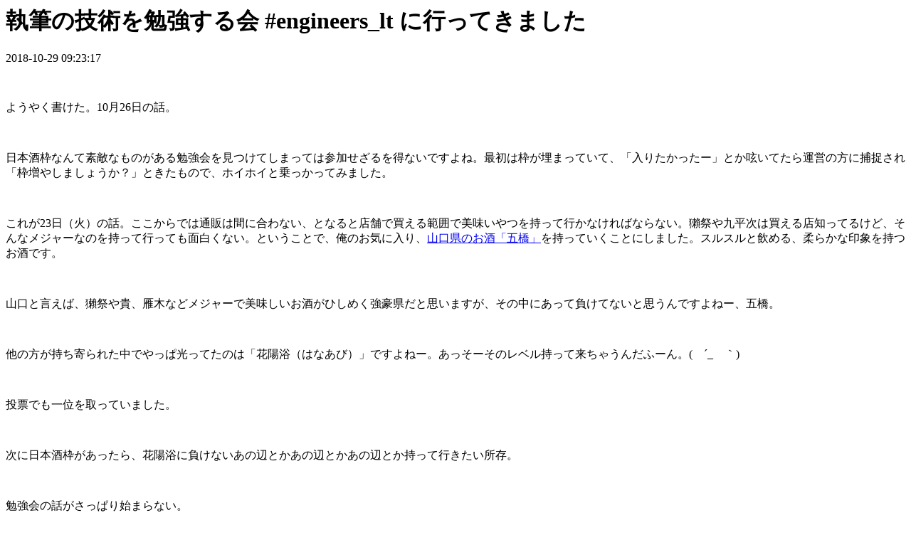

--- FILE ---
content_type: text/html; charset=UTF-8
request_url: https://blog.kazto.dev/posts/20181029092317
body_size: 2171
content:
<main>
            <h1>執筆の技術を勉強する会 #engineers_lt に行ってきました</h1>
            <p>2018-10-29 09:23:17</p>
            <p><section><br /><p>ようやく書けた。10月26日の話。</p><br /><p>日本酒枠なんて素敵なものがある勉強会を見つけてしまっては参加せざるを得ないですよね。最初は枠が埋まっていて、「入りたかったー」とか呟いてたら運営の方に捕捉され「枠増やしましょうか？」ときたもので、ホイホイと乗っかってみました。</p><br /><p>これが23日（火）の話。ここからでは通販は間に合わない、となると店舗で買える範囲で美味いやつを持って行かなければならない。獺祭や九平次は買える店知ってるけど、そんなメジャーなのを持って行っても面白くない。ということで、俺のお気に入り、<a href="http://www.gokyo-sake.co.jp/">山口県のお酒「五橋」</a>を持っていくことにしました。スルスルと飲める、柔らかな印象を持つお酒です。</p><br /><p>山口と言えば、獺祭や貴、雁木などメジャーで美味しいお酒がひしめく強豪県だと思いますが、その中にあって負けてないと思うんですよねー、五橋。</p><br /><p>他の方が持ち寄られた中でやっぱ光ってたのは「花陽浴（はなあび）」ですよねー。あっそーそのレベル持って来ちゃうんだふーん。(　´_ゝ｀)</p><br /><p>投票でも一位を取っていました。</p><br /><p>次に日本酒枠があったら、花陽浴に負けないあの辺とかあの辺とかあの辺とか持って行きたい所存。</p><br /><p>勉強会の話がさっぱり始まらない。</p><br /><p>内容のまとめについては、<a href="https://scrapbox.io/kazto/2018%2F10%2F26_%E5%9F%B7%E7%AD%86%E3%81%AE%E6%8A%80%E8%A1%93%E3%82%92%E5%8B%89%E5%BC%B7%E3%81%99%E3%82%8B%E4%BC%9A_%231">Scrapbox</a>の方にまとめたというか、書きなぐっております。</p><br /><p>ここでは、感じたことをまとめたいと思います。</p><br /><p>もっとさんはモチベ低く執筆を進める技術を。</p><br /><p>長村さんは気持ちで書くんだと。</p><br /><p>かめねこさんは敷居の高さは幻想だと。</p><br /><p>KANEさんは共同作業における問題解決の事例を。</p><br /><p>minamoさんは実際に本を出す流れを。</p><br /><p>それぞれ発表していました。（企業枠はまあまあ）</p><br /><p>全体を通して、ああ、本生やしてぇなぁ！登壇してぇなぁ！！と強く思う会になりました。それと同時に課題も浮き彫りになりました。</p><br /><ul><br /><li>アウトプットの習慣については、このブログで修行中</li><br /><li>何について書くか、いつも悩んでいる</li><br /><li>自分が当たり前と思ってしまっているところにこそニーズがあるのかも知れない</li><br /><li>しゃべりの下手さは言わずもがな</li><br /></ul><br /><p>あと、やはりみやびさんに言われた厳しい一言。</p><br /><p><a href="https://twitter.com/miyabi_sun/status/1055827752387936257?s=09">@miyabi_sunさんのツイート</a></p><br /><blockquote class="twitter-tweet" data-lang="ja"><p lang="ja" dir="ltr">そもそも勉強会って発表者しか成長しないからね？</p>&mdash; みやびさん🍌50% (@miyabi_sun) <a href="https://twitter.com/miyabi_sun/status/1055827752387936257?ref_src=twsrc%5Etfw">2018年10月26日</a></blockquote><br /><script async src="https://platform.twitter.com/widgets.js" charset="utf-8"></script><br /><p>ここしばらく勉強会でモヤモヤする事が多かった理由がハッキリしました。</p><br /><p>もう、ワタシ、普通の（一般参加）ぢゃ満足できないカラダになってしまったの…(<em>´艸｀</em>)</p><br /><p>直近の目標としては、ネタ探しと言う最大のネックはあるものの、なんかLTで登壇する、次々回くらいの技術書典にサークル参加、と言うところを目指してやっていきたいと思います。次回と言わないあたりのヘタレっぷり。</p><br /></section><br /></p>
        </main>